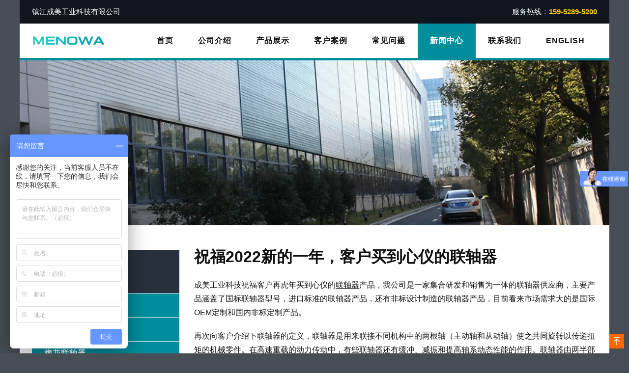

--- FILE ---
content_type: text/html
request_url: https://www.menowa.cn/news/246.html
body_size: 6277
content:

<!DOCTYPE html>
<html lang="zh-CN">
<head>
<meta charset="utf-8">
<meta http-equiv="X-UA-Compatible" content="IE=edge">
<meta name="viewport" content="width=device-width, initial-scale=1">
<title>祝福2022新的一年，客户买到心仪的联轴器-镇江成美工业科技有限公司</title>
<meta name="description" content="镇江成美工业科技有限公司「www.menowa.cn」祝福2022新的一年，客户买到心仪的联轴器,主营:梅花联轴器,膜片联轴器,鼓形齿联轴器,万向联轴器,万向轴,鼓形齿式联轴器,弹性联轴器." />
<link href="/theme/muban2023/images/style.css" rel="stylesheet" type="text/css" />
</head>
<body>
<div class="mio-container">
<div class="mio-tbar">
    <div class="container">
        <div class="mio-fl">镇江成美工业科技有限公司</div>
        <div class="mio-fr">服务热线：<strong>159-5289-5200</strong></div>
    </div>
</div>
<div class="mio-header">
    <div class="container">
		<a href="/" class="navbar-brand">镇江成美工业科技有限公司</a>
		<div class="mio-navm"><span class="mio-open"></span></div>
        <div class="mio-nav">
			<ul class="clearfix"><li><a href="/" class="mio-a">首页</a></li><li ><a href="/about-us/" class="mio-a">公司介绍</a></li><li ><a href="/products/" class="mio-a">产品展示</a><ul><li><a href="/mplzq/">膜片联轴器</a></li><li><a href="/gxclzq/">鼓形齿联轴器</a></li><li><a href="/mhlzq/">梅花联轴器</a></li><li><a href="/szwxlzq/">十字万向联轴器</a></li><li><a href="/gzllzq/">滚子链联轴器</a></li><li><a href="/jtlzq/">卷筒联轴器</a></li><li><a href="/lttlzq/">轮胎体联轴器</a></li><li><a href="/tzxlzq/">弹性套柱销联轴器</a></li><li><a href="/zxcslzq/">弹性柱销齿式联轴器</a></li><li><a href="/shlzq/">蛇形弹簧联轴器</a></li></ul></li><li ><a href="/cases/" class="mio-a">客户案例</a></li><li ><a href="/q-a/" class="mio-a">常见问题</a></li><li class="hover"><a href="/news/" class="mio-a">新闻中心</a></li><li ><a href="/contact-us/" class="mio-a">联系我们</a></li><li><a href="/en/" target="_blank" class="mio-a">ENGLISH</a></li></ul>
		</div>
    </div>
</div>
<div class="mio-pbanner"><img class='lazy' data-original="/upfile/about.jpg" alt="新闻中心"></div>
<div class="mio-section">
    <div class="container">
        <div class="mio-main">
            <h1 class="mio-h1t">祝福2022新的一年，客户买到心仪的联轴器</h1>
            <div class="mio-article mio-article-news">
				<p>成美工业科技祝福客户再虎年买到心仪的<a href="https://www.menowa.cn/" title="联轴器" target="_blank" class="sitelink">联轴器</a>产品，我公司是一家集合研发和销售为一体的联轴器供应商，主要产品涵盖了国标联轴器型号，进口标准的联轴器产品，还有非标设计制造的联轴器产品，目前看来市场需求大的是国际OEM定制和国内非标定制产品。</p><p>再次向客户介绍下联轴器的定义，联轴器是用来联接不同机构中的两根轴（主动轴和从动轴）使之共同旋转以传递扭矩的机械零件。在高速重载的动力传动中，有些联轴器还有缓冲、减振和提高轴系动态性能的作用。联轴器由两半部分组成，分别与主动轴和从动轴联接。一般动力机大都借助于联轴器与工作机相联接。</p><p><img src="/upfile/202201/2022010334760333.jpg" title="u=3957414247,1598099165&amp;fm=224&amp;app=112&amp;f=JPEG.jpg" alt="u=3957414247,1598099165&amp;fm=224&amp;app=112&amp;f=JPEG.jpg"/></p><p>针对以上的一些介绍，我公司主要为客户提供的产品分为，<a href="https://www.menowa.cn/" title="膜片联轴器" target="_blank" class="sitelink">膜片联轴器</a>，<a href="https://www.menowa.cn/" title="鼓形齿联轴器" target="_blank" class="sitelink">鼓形齿联轴器</a>，弹性<a href="https://www.menowa.cn/" title="梅花联轴器" target="_blank" class="sitelink">梅花联轴器</a>，弹性<a href="https://www.menowa.cn/" title="柱销联轴器" target="_blank" class="sitelink">柱销联轴器</a>，十字<a href="https://www.menowa.cn/" title="万向轴" target="_blank" class="sitelink">万向轴</a>联轴器，还有滚子链条联轴器，这些型号是以往的总结中被客户采纳多些的产品，未来我们将继续做好产品，为客户提供集聚性价比的产品，期待客户的更多选择。</p><p style="margin-right:0"><span style=";font-family:宋体;font-size:16px">&nbsp;</span></p><p><br/></p>
                <p>《祝福2022新的一年，客户买到心仪的联轴器》发布于2022年1月3日</p>
                <p>文章地址：<a href="https://www.menowa.cn/news/246.html">https://www.menowa.cn/news/246.html</a></p>
            </div>
			<div class="mio-prev-next clearfix">
                <div class="mio-prev"><b>上一篇</b> <a href="/news/244.html" title="鼓形齿联轴器的氮化作用">鼓形齿联轴器的氮化作用</a> </div>
                <div class="mio-next"><b>下一篇</b> <a href="/news/274.html" title="膜片联轴器的动平衡现象">膜片联轴器的动平衡现象</a> </div>
            </div>
            <ul class="mio-ilist clearfix">
                
                <li class="clearfix"><a href="/wiki/5450.html">swc120bh万向联轴器图纸</a></li>
                
                <li class="clearfix"><a href="/wiki/3525.html">giicl齿式联轴器图纸</a></li>
                
                <li class="clearfix"><a href="/wiki/1041.html">带键槽梅花弹性联轴器</a></li>
                
                <li class="clearfix"><a href="/wiki/3866.html">lm型梅花形弹性联轴器规格</a></li>
                
                <li class="clearfix"><a href="/wiki/1382.html">鼓形齿联轴器齿数多少</a></li>
                
                <li class="clearfix"><a href="/wiki/979.html">hl1弹性柱销联轴器手动夹具设计</a></li>
                
                <li class="clearfix"><a href="/wiki/4423.html">蛇形弹簧联轴器对中误差</a></li>
                
                <li class="clearfix"><a href="/wiki/1723.html">卷筒联轴器支撑环</a></li>
                
                <li class="clearfix"><a href="/wiki/5105.html">lt弹性柱销联轴器安装视频</a></li>
                
                <li class="clearfix"><a href="/wiki/5787.html">弹性联轴器不锈钢膜片</a></li>
                
                <li class="clearfix"><a href="/wiki/2157.html">齿式联轴器a型键槽</a></li>
                
                <li class="clearfix"><a href="/wiki/2498.html">鼓形齿联轴器润滑油口</a></li>
                
                <li class="clearfix"><a href="/wiki/2839.html">蛇簧联轴器需要加油吗</a></li>
                
                <li class="clearfix"><a href="/wiki/356.html">CL型鼓形齿式联轴器电话</a></li>
                
                <li class="clearfix"><a href="/wiki/637.html">自动化膜片联轴器哪种好</a></li>
                
                <li class="clearfix"><a href="/wiki/4760.html">cm2-40梅花弹性联轴器</a></li>
                
                <li class="clearfix"><a href="/wiki/3180.html">ml梅花联轴器尺寸</a></li>
                
                <li class="clearfix"><a href="/q-a/98.html">JM膜片联轴器选购的注意要点</a></li>
                
                <li class="clearfix"><a href="/wiki/5442.html">动车鼓形齿式联轴器</a></li>
                
                <li class="clearfix"><a href="/wiki/3521.html">卷筒联轴器联接</a></li>
                
                <li class="clearfix"><a href="/wiki/1039.html">带假轴梅花形联轴器</a></li>
                
                <li class="clearfix"><a href="/wiki/3862.html">lm型梅花弹性联轴器公称扭矩</a></li>
                
                <li class="clearfix"><a href="/wiki/1380.html">鼓形齿联轴器齿面硬度标准</a></li>
                
                <li class="clearfix"><a href="/wiki/978.html">HL160弹性柱销联轴器尺寸表</a></li>
                
                <li class="clearfix"><a href="/wiki/4415.html">蛇形弹簧联轴器掉齿的原因</a></li>
                
                <li class="clearfix"><a href="/wiki/1721.html">卷筒联轴器怎么安装</a></li>
                
                <li class="clearfix"><a href="/wiki/5097.html">ltz弹性联轴器柱销规格</a></li>
                
                <li class="clearfix"><a href="/wiki/5779.html">单形弹性膜片联轴器</a></li>
                
                <li class="clearfix"><a href="/tag/ltlzq.html">轮胎联轴器</a></li>
                
                <li class="clearfix"><a href="/wiki/2153.html">齿式弹性联轴器型号尺寸表</a></li>
                
            </ul>
        </div>
        <div class="mio-side"> <div class="mio-category">
	<h3>产品展示</h3>
	<ul>
		 
		<li>
			<a href="/mplzq/" class="mio-a">膜片联轴器</a>
			
				<ul>
				
				<li><a href="/mplzq/1.html">JMI型(带沉孔基本型)单膜片联轴器</a></li>
				
				
				
				<li><a href="/mplzq/2.html">JMII型(无沉孔基本型)单膜片联轴器</a></li>
				
				
				
				<li><a href="/mplzq/3.html">JMIIJ型(接中间轴型)双膜片联轴器</a></li>
				
				
				
				<li><a href="/mplzq/4.html">JMIJ型(接中间轴型)双膜片联轴器</a></li>
				
				
				
				<li><a href="/mplzq/5.html">SJM型(键联结双型)膜片联轴器</a></li>
				
				
				
				<li><a href="/mplzq/6.html">DJM型(整体型)膜片联轴器</a></li>
				
				</ul>
			
		</li>
		 
		<li>
			<a href="/gxclzq/" class="mio-a">鼓形齿联轴器</a>
			
				<ul>
				
				<li><a href="/gxclzq/7.html">CLZ型鼓形齿式联轴器</a></li>
				
				
				
				<li><a href="/gxclzq/8.html">GCLD鼓形齿联轴器</a></li>
				
				
				
				<li><a href="/gxclzq/9.html">GICL鼓形齿联轴器</a></li>
				
				
				
				<li><a href="/gxclzq/10.html">GICLZ鼓形齿联轴器</a></li>
				
				
				
				<li><a href="/gxclzq/11.html">GIICL鼓形齿联轴器</a></li>
				
				
				
				<li><a href="/gxclzq/12.html">NGCLZ型(带制动轮)鼓形齿式联轴器</a></li>
				
				
				
				<li><a href="/gxclzq/13.html">GIICLZ鼓形齿联轴器</a></li>
				
				
				
				<li><a href="/gxclzq/14.html">NGCL型(带制动轮)鼓形齿式联轴器</a></li>
				
				
				
				<li><a href="/gxclzq/15.html">WGC型(垂直安装)鼓形齿式联轴器</a></li>
				
				
				
				<li><a href="/gxclzq/16.html">WGP鼓形齿联轴器</a></li>
				
				
				
				<li><a href="/gxclzq/17.html">WGT型(接中间套)鼓形齿式联轴器</a></li>
				
				
				
				<li><a href="/gxclzq/18.html">WGZ型(带制动轮)鼓形齿式联轴器</a></li>
				
				</ul>
			
		</li>
		 
		<li>
			<a href="/mhlzq/" class="mio-a">梅花联轴器</a>
			
				<ul>
				
				<li><a href="/mhlzq/19.html">LM型梅花联轴器</a></li>
				
				
				
				<li><a href="/mhlzq/20.html">LMD型(单法兰)梅花联轴器</a></li>
				
				
				
				<li><a href="/mhlzq/21.html">LMPK型(分体式制动盘)梅花联轴器</a></li>
				
				
				
				<li><a href="/mhlzq/22.html">LMS型(双法兰)梅花联轴器</a></li>
				
				
				
				<li><a href="/mhlzq/23.html">LMZ-Ⅰ型(分体式制动轮)梅花联轴器</a></li>
				
				
				
				<li><a href="/mhlzq/24.html">LMZ-Ⅱ型(整体式带制动轮)梅花联轴器</a></li>
				
				</ul>
			
		</li>
		 
		<li>
			<a href="/szwxlzq/" class="mio-a">十字万向联轴器</a>
			
				<ul>
				
				<li><a href="/szwxlzq/25.html">SWC-BH型(标准伸缩焊接式)十字万向联轴器</a></li>
				
				
				
				<li><a href="/szwxlzq/26.html">SWC-CH型(长伸缩焊接式)十字万向联轴器</a></li>
				
				
				
				<li><a href="/szwxlzq/27.html">SWC-DH型(短伸缩焊接式)十字万向联轴器</a></li>
				
				
				
				<li><a href="/szwxlzq/28.html">SWC-WD型(无伸缩短式)十字万向联轴器</a></li>
				
				
				
				<li><a href="/szwxlzq/29.html">SWC-WH型(无伸缩焊接式)十字万向联轴器</a></li>
				
				
				
				<li><a href="/szwxlzq/30.html">SWP-A型(有伸缩长式)十字万向联轴器</a></li>
				
				
				
				<li><a href="/szwxlzq/31.html">SWP-B型(有伸缩短式)十字万向联轴器</a></li>
				
				
				
				<li><a href="/szwxlzq/32.html">SWP-C型(无伸缩短式)十字万向联轴器</a></li>
				
				
				
				<li><a href="/szwxlzq/33.html">SWP-D型(无伸缩长式)十字万向联轴器</a></li>
				
				</ul>
			
		</li>
		 
		<li>
			<a href="/gzllzq/" class="mio-a">滚子链联轴器</a>
			
				<ul>
				
				<li><a href="/gzllzq/34.html">GL型滚子链联轴器</a></li>
				
				</ul>
			
		</li>
		 
		<li>
			<a href="/jtlzq/" class="mio-a">卷筒联轴器</a>
			
				<ul>
				
				<li><a href="/jtlzq/35.html">DC型鼓形齿式卷筒联轴器</a></li>
				
				
				
				<li><a href="/jtlzq/36.html">WJ型卷筒用球面滚子联轴器</a></li>
				
				
				
				<li><a href="/jtlzq/37.html">WJA型卷筒用球面滚子联轴器</a></li>
				
				</ul>
			
		</li>
		 
		<li>
			<a href="/lttlzq/" class="mio-a">轮胎体联轴器</a>
			
				<ul>
				
				<li><a href="/lttlzq/38.html">LLA型轮胎联轴器</a></li>
				
				
				
				<li><a href="/lttlzq/39.html">LLB型轮胎联轴器</a></li>
				
				
				
				<li><a href="/lttlzq/40.html">UL型轮胎联轴器</a></li>
				
				</ul>
			
		</li>
		 
		<li>
			<a href="/tzxlzq/" class="mio-a">弹性套柱销联轴器</a>
			
				<ul>
				
				<li><a href="/tzxlzq/41.html">HL(LX)型弹性套柱销联轴器</a></li>
				
				
				
				<li><a href="/tzxlzq/42.html">HLL(LXZ)型(带制动轮)弹性套柱销联轴器</a></li>
				
				</ul>
			
		</li>
		 
		<li>
			<a href="/zxcslzq/" class="mio-a">弹性柱销齿式联轴器</a>
			
				<ul>
				
				<li><a href="/zxcslzq/43.html">LZZ弹性柱销齿式联轴器</a></li>
				
				
				
				<li><a href="/zxcslzq/44.html">ZL弹性柱销齿式联轴器</a></li>
				
				
				
				<li><a href="/zxcslzq/45.html">ZLD弹性柱销齿式联轴器</a></li>
				
				</ul>
			
		</li>
		 
		<li>
			<a href="/shlzq/" class="mio-a">蛇形弹簧联轴器</a>
			
				<ul>
				
				<li><a href="/shlzq/221.html">JS型蛇形弹簧联轴器</a></li>
				
				
				
				<li><a href="/shlzq/222.html">JSJ型蛇形弹簧联轴器</a></li>
				
				</ul>
			
		</li>
		
	</ul>
</div> </div>
    </div>
</div>
<div class="mio-position">
    <div class="container"> 当前位置：<a href="/">首页</a> > <a href="/news/" title="新闻中心">新闻中心</a> &gt; <strong>祝福2022新的一年，客户买到心仪的联轴器</strong></div>
</div>
<div class="mio-footer">
    <div class="container">
		<div class="mio-fct clearfix">
			<h2><b>CONTACT US</b> <span>联系方式</span></h2>
            <div class="mio-tel clearfix">
                <div class="mio-fco"></div>
                <div class="mio-fca"><strong>电话</strong><a href="tel:15952895200">159-5289-5200</a></div>
            </div>
            <div class="mio-email clearfix">
                <div class="mio-fco"></div>
                <div class="mio-fca"><strong>邮箱</strong><a href="mailto:menowa@menowa.cn">menowa@menowa.cn</a></div>
            </div>
            <div class="mio-ewm clearfix">
                <div class="mio-fco"><img src="/upfile/wechat.jpg" alt="微信二维码"></div>
                <div class="mio-fca"><strong>微信</strong>联轴器选型或报价咨询</div>
            </div>
        </div>
	</div>
</div>
<div class="mio-tagcloud">
    <div class="container">
		<ul class="clearfix"><li>热门搜索：</li><li><a href="/tag/ltlzq.html" target="_blank">轮胎联轴器</a></li><li><a href="/tag/mhxlzq.html" target="_blank">梅花形联轴器</a></li><li><a href="/tag/shlzq.html" target="_blank">蛇簧联轴器</a></li><li><a href="/tag/sxthlzq.html" target="_blank">蛇形弹簧联轴器</a></li><li><a href="/tag/txzxlzq.html" target="_blank">弹性柱销联轴器</a></li><li><a href="/tag/ltiaolzq.html" target="_blank">链条联轴器</a></li><li><a href="/tag/zxcslzq.html" target="_blank">柱销齿式联轴器</a></li><li><a href="/tag/gxcslzq.html" target="_blank">鼓形齿式联轴器</a></li><li><a href="/tag/zxlzq.html" target="_blank">柱销联轴器</a></li><li><a href="/tag/txlzq.html" target="_blank">弹性联轴器</a></li><li><a href="/tag/cslzq.html" target="_blank">齿式联轴器</a></li><li><a href="/tag/wxlzq.html" target="_blank">万向联轴器</a></li><li><a href="/tag/wxz.html" target="_blank">万向轴</a></li></ul>
	</div>
</div>
<div class="mio-copyright">
    <div class="container">
		<div class="mio-fl">&copy; 2023 www.menowa.cn <em>镇江成美工业科技有限公司 版权所有</em><em>备案号：<a href="https://beian.miit.gov.cn/" target="_blank">苏ICP备20019788号</a></em><em><img src="/upfile/h.png" alt="·" style="width: 14px; height: 14px; display:inline-block;"><a href="https://beian.mps.gov.cn/#/query/webSearch?code=32111202000517" rel="noreferrer" target="_blank">苏公网安备32111202000517</a></em></div>
        <div class="mio-fr"><a href="/sitemap_baidu.xml" target="_blank">XML</a><span>|</span><a href="/sitemap.xml" target="_blank">SITEMAP</a><span>|</span><a href="/sitemap.html" target="_blank">网站地图</a><span>|</span><a href="/wiki/">联轴器百科</a></div>
	</div>
</div>
</div>
<a href="javascript:;" class="mio-a-top"></a>
<script src="/theme/muban2023/images/jquery-3.7.0.min.js"></script>
<script src="/theme/muban2023/images/jquery.lazyload.min.js"></script>
<script src="/theme/muban2023/images/all.js"></script>
<script>
(function(){
    var bp = document.createElement('script');
    var curProtocol = window.location.protocol.split(':')[0];
    if (curProtocol === 'https') {
        bp.src = 'https://zz.bdstatic.com/linksubmit/push.js';
    }
    else {
        bp.src = 'http://push.zhanzhang.baidu.com/push.js';
    }
    var s = document.getElementsByTagName("script")[0];
    s.parentNode.insertBefore(bp, s);
})();
var _hmt = _hmt || [];
(function() {
  var hm = document.createElement("script");
  hm.src = "https://hm.baidu.com/hm.js?4a9252576a5995a4cef0992653d11647";
  var s = document.getElementsByTagName("script")[0]; 
  s.parentNode.insertBefore(hm, s);
})();
</script>
</body></html>

--- FILE ---
content_type: text/css
request_url: https://www.menowa.cn/theme/muban2023/images/style.css
body_size: 4545
content:
* { margin: 0; padding: 0; text-decoration: none; font-style: normal }
html,
body { color: #111; line-height: 1.8em; font-family: Arial, "Microsoft YaHei", Helvetica, sans-serif; font-size: 1em; background-color: #484e56;  }
h1,h2,h3,h4,h5,h6 { font-size: 1.1em; text-transform: capitalize }
ul,ol,li { margin: 0; padding: 0; list-style: none }
a { color: #111; outline: none; text-decoration: none; -webkit-transition:all .3s ease; }
a:hover { text-decoration: underline; color: #f60 }
img { display: block; width: 100% }
input,textarea { font-family: Arial, Helvetica, sans-serif; font-size: 1em; color: #333; line-height: 1.8em; }

.mio-tbar { background-color: #10141d; color: #fff; padding: 10px 0; font-size: .95em }
.mio-tbar strong { color: #fc0; }

.mio-header { height: 60px; }
.mio-header a.navbar-brand { width: 150px; height: 60px; background: url(logo.png) no-repeat left center; display: block; text-indent: -999999px; float: left; }


.mio-footer { background-color: #1a1f27; padding: 30px 0; color: #fff; }
.mio-footer .mio-fco { float: left; width: 80px; height: 80px; background-color: #27303b; background-position: center; background-repeat: no-repeat; background-size: 40% }
.mio-footer .mio-fca { float: left; padding: 15px 0 0 20px; }
.mio-footer .mio-fca strong { display: block; font-size: 1.2em }
.mio-footer h2 b { font-size: 1.6em; display: block; margin-bottom: 8px; }
.mio-footer h2 span { letter-spacing: 2px; font-weight: normal }
.mio-footer .mio-tel .mio-fco { background-image: url(icon-tel.png) }
.mio-footer .mio-email .mio-fco { background-image: url(icon-email.png) }
.mio-footer a { color: #fff; text-decoration: underline }

.mio-tagcloud { background-color: #10141d; padding: 30px 0 15px 0; color: #fff; border-top: rgba(255,255,255,.1) 1px solid; font-size: .9em }
.mio-tagcloud li { float: left; margin: 0 25px 15px 0 }
.mio-tagcloud a { color: #fff; }

.mio-a-top { width: 30px; height: 30px; background: #f60 url(icon-top.png) no-repeat center; background-size: 60%; position: fixed; bottom: 10px; right: 10px; z-index: 2; }

.mio-copyright { background-color: #10141d; padding: 15px 0; color: #64666c; font-size: .9em; border-top: rgba(255,255,255,.1) 1px solid; }
.mio-copyright a { color: #64666c; }
.mio-copyright a:hover { color: #fc0; }
.mio-copyright span { padding: 0 15px; }

.mio-flinks { background-color: #e3e3e3; padding: 15px 0; font-size: 0.9em; border-top: #ccc 1px solid }
.mio-flinks li { display: inline }
.mio-flinks li span { padding: 0 10px; color: #999; }

.mio-category { background-color:#eee }
.mio-category h3 { background-color:#27303b; color:#fff; font-size:1.3em; text-align:center; font-weight: bold; padding: 30px 0; }
.mio-category ul {}
.mio-category li { margin-top: 1px }
.mio-category li a.mio-a { display:block; background-color: #008e9d; color: #fff; padding: 10px 25px; letter-spacing: 1px; font-weight: bold; }
.mio-category li a.mio-a:hover { background-color:#008e9d; color:#fff  }
.mio-category li.hover a.mio-a { background-color:#f80; color:#fff }
.mio-category li a span { float: right }
.mio-category li ul { padding: 5px 0; display: none }
.mio-category li li { border-bottom: #ddd 1px solid }
.mio-category li li a { line-height: 26px; padding: 5px 25px; display: block; white-space: nowrap; text-overflow: ellipsis; overflow: hidden; word-break: break-all; font-size: .9em }
.mio-category li li a:hover { color: #008e9d; }
.mio-category li li.shover a { color: #f80; font-weight: bold }
.mio-category li.hover ul { display: block }
.mio-category li ul li:nth-last-child(1) { border-bottom: 0 }

.mio-prev-next { margin: 30px 0; }

.mio-plist li { margin-bottom: 10px; }
.mio-plist li a { display: block }
.mio-plist li .mio-txt { padding: 15px; text-align: center; white-space: nowrap;text-overflow: ellipsis;overflow: hidden;word-break: break-all; }
.mio-plist li .mio-img { border: #ddd 5px solid; overflow: hidden }
.mio-plist li a:hover .mio-img { border-color: #f80 }
.mio-plist li a:hover { text-decoration: none }

.mio-calist li { margin-bottom: 10px; }
.mio-calist li a { display: block }
.mio-calist li .mio-txt { padding: 15px; text-align: center; white-space: nowrap;text-overflow: ellipsis;overflow: hidden;word-break: break-all; }
.mio-calist li .mio-img { border: #ddd 5px solid; overflow: hidden }
.mio-calist li a:hover .mio-img { border-color: #f80 }
.mio-calist li a:hover { text-decoration: none }

.mio-ilist { text-transform: uppercase }
.mio-ilist li { white-space: nowrap;text-overflow: ellipsis;overflow: hidden;word-break: break-all; margin-bottom: 5px; }
.mio-ilist li a { background: url(ico2.png) no-repeat left center; padding-left: 25px; }
.mio-ilist li a:hover { background: url(ico.png) no-repeat left center; }
.mio-ilist li span { float: right; margin-left: 15px; color: #999; font-size: .9em }
.mio-ilist-home li:nth-child(n + 31) { display:none }

.mio-wlist { text-transform: uppercase; padding: 25px; background-color: #eee }
.mio-wlist li { white-space: nowrap;text-overflow: ellipsis;overflow: hidden;word-break: break-all; margin-bottom: 5px; }
.mio-wlist li a { background: url(ico2.png) no-repeat left center; padding-left: 25px; }
.mio-wlist li a:hover { background: url(ico.png) no-repeat left center; }
.mio-wlist li:nth-child(n + 21) { display:none }
.mio-wlist li span { float: right; margin-left: 15px; color: #999; font-size: .9em }

.mio-alist li a { display: block; background-color: #eee; padding: 15px; }
.mio-alist li { margin-bottom: 20px; }
.mio-alist li h3 { font-size: 1.5em; }
.mio-alist li .mio-pdate { font-size: .9em; }
.mio-alist li .mio-intro { margin: 15px 0; font-size: .9em; line-height: 1.5em }
.mio-alist li .mio-vmore { width: 150px; height: 36px; line-height: 36px; text-align: center; background-color: #27303b; color: #fff; border-radius: 20px; font-size: .9em; }
.mio-alist li a:hover .mio-vmore { background-color: #fff; color: #008e9d; }
.mio-alist li a:hover { background-color: #008e9d; color: #fff; }

.mio-taglist li a { display: block; background-color: #eee; padding: 25px; }
.mio-taglist li { margin-bottom: 20px; }
.mio-taglist li h3 { font-size: 1.5em; }
.mio-taglist li .mio-intro { margin: 15px 0; font-size: .9em; line-height: 1.5em }
.mio-taglist li .mio-vmore { width: 150px; height: 36px; line-height: 36px; text-align: center; background-color: #27303b; color: #fff; border-radius: 20px; font-size: .9em; }
.mio-taglist li a:hover .mio-vmore { background-color: #fff; color: #008e9d; }
.mio-taglist li a:hover { background-color: #008e9d; color: #fff; text-decoration: none }

.list_page{text-align:center;margin:30px auto;display:block; font-size: .9em;}
.list_page:after{content:" ";display:block;height:0;clear:both;visibility:hidden;overflow:hidden;}
.list_page ul{list-style:none;margin:0;padding:0;display:inline-block;vertical-align:bottom;}
.list_page ul li{display:inline-block;border:solid 1px #ddd;border-radius:4px;}
.list_page ul a{color:#333;padding:8px 12px;line-height:18px;display:block;transition:all 1s cubic-bezier(0.175, 0.885, 0.32, 1) 0s;background:#fff;}
.page_group ul{border-right:solid 1px #ddd;border-radius:4px;}
.page_group ul li{border-right:none;border-radius:0;float:left;}
.page_group ul li:not(:first-child):not(:last-child){border-radius:0;}
.page_group ul li:first-child{border-radius:4px 0 0 4px;}
.page_group ul li:last-child{border-radius:0 4px 4px 0;}
.page_group ul .active a{background:#f3f3f3;border-radius:0;}

.mio-position { padding: 15px 0; border-top: #ccc 1px dashed; background-color: #eee; font-size: .9em }
.mio-position a,.mio-position strong { margin: 0 10px; }

h1.mio-h1t { font-size: 2em; margin-bottom: 30px; text-transform: uppercase }

.mio-article a { text-decoration: underline }
.mio-article p { margin-bottom: 20px; }
.mio-article img { max-width: 400px; margin: 0 auto }
.mio-article-wiki img { border: #ccc 1px solid }
.mio-article-cases img { max-width: 100% }

.mio-pdesc { background-color: #eee; padding: 25px; margin-bottom: 30px }

.mio-pro-img { margin-bottom: 20px; }
.mio-pro-img img { border: #10141d 1px solid }

.mio-tips { border: #f30 1px dashed; padding: 15px 25px; background-color: #eee; }
.mio-tips strong { color: #f30; font-size: 1.4em }

ul.mio-tls { margin-bottom: 20px; }
ul.mio-tls li { background: url(ico2.png) no-repeat left 10px; padding-left: 20px; }

.mio-page-contact { background-color: #eee; margin-bottom: 30px; }
.mio-page-contact .mio-txt .mio-article h2 { margin-bottom: 20px; }
.mio-page-contact .mio-txt p { margin-bottom: 8px; }

.mio-cmenu .mio-txt { text-align: center; padding: 15px 5px; font-weight: bold; white-space: nowrap;text-overflow: ellipsis;overflow: hidden;word-break: break-all; letter-spacing: 1px; }
.mio-cmenu .mio-img { border: #10141d 1px solid }
.mio-cmenu a:hover { text-decoration: none; }
.mio-cmenu a:hover .mio-img { border-color: #f80 }

.mio-about { background-color: #e3e3e3; }
.mio-about h2 { font-size: 2em; text-transform: uppercase; }
.mio-about .mio-intro { margin: 30px 0 }
.mio-about .mio-vmore a { width: 150px; height: 40px; line-height: 40px; text-align: center; background-color: #27303b; color: #fff; border-radius: 20px; display: block; font-size: .9em; }
.mio-about .mio-vmore a:hover { background-color: #008e9d; text-decoration: none }

.mio-msg h2 { font-size: 1.6em; margin-bottom: 30px; }
.mio-msg li { margin-bottom: 15px; }
.mio-msg .ipts { height: 40px; padding: 0 15px; border: #ddd 1px solid; width: 90%; background-color: #f3f3f3 }
.mio-msg .txts { height: 140px; padding: 15px; border: #ddd 1px solid; width: 95%; background-color: #f3f3f3 }
.mio-msg .btns { width: 150px; height: 40px; line-height: 40px; text-align: center; background-color: #27303b; color: #fff; border-radius: 20px; display: block; font-size: .9em; border: 0; cursor: pointer }

.mio-a1 img { max-width: 100% }
.mio-pro { background-color: #f3f3f3 }

.md20 { margin-bottom: 20px; }

@media (min-width:320px) and (max-width:640px) {
	html,body { background-color: #fff; overflow-x: hidden; }
	.container { padding: 0 15px; }
	.mio-tbar { display: none }
	
	.mio-navm { float: right; width: 30px; height: 30px; overflow: hidden; padding: 15px 0; cursor: pointer }
	.mio-navm span { width: 30px; height: 30px; display: block; background-position: center; background-repeat: no-repeat }
	.mio-navm span.mio-open { background-image: url(icon-menu.png) }
	.mio-navm span.mio-close { background-image: url(icon-close.png); background-size: 70% }

	.mio-header { position: fixed; top: 0; left: 0; z-index: 60; background-color: #fff; width: 100%; box-shadow: 0 5px 5px rgba(0,0,0,.3) }
	.mio-header a.navbar-brand { background-size: 100%; }
	
	.mio-nav { position: fixed; top: 60px; left: 0; width: 100%; z-index: 999; background-color: #10141d; padding: 25px; border-top: #008e9d 5px solid; display: none }
	.mio-nav ul { width: 85%; }
	.mio-nav li { margin-bottom: 5px; padding-bottom: 5px; border-bottom: rgba(255,255,255,.1) 1px dashed }
	.mio-nav li a.mio-a { display: block; color: #fff; padding: 5px 25px; background-color: #27303b }
	.mio-nav li.hover a.mio-a { background-color: #008e9d }
	.mio-nav li ul { display: none; }
	
	.mio-footer { padding: 30px 0 15px 15px; }
	.mio-footer h2 { margin-bottom: 20px; }
	.mio-footer .mio-fct>div { margin-bottom: 15px }
	
	.mio-pbanner,.mio-banner { margin-top: 60px; }
	
	.mio-section { padding: 20px 0; }
	
	.mio-page-contact .mio-txt { padding: 25px; }
	.mio-msg .txts { width: 90%; }
	
	.mio-category { margin-top: 30px; }
	.mio-category h3 { padding: 10px; }
	.mio-category li { width: 49%; margin-top: 5px; float: left; }
	.mio-category li:nth-child(even) { margin-left: 2% }
	.mio-category li a.mio-a { padding: 5px 15px; font-size: .9em; letter-spacing: 0; }
	.mio-category li.hover ul { display: none }

	h1.mio-h1t { font-size: 1.5em; text-align: center; margin-bottom: 20px }
	
	.mio-alist li .mio-txt { padding: 20px; }
	.mio-alist li h3 { font-size: 1.2em }
	
	.mio-about .mio-txt { padding: 30px; }
	
	.mio-ilist li:nth-child(n + 6) { display:none }
	.mio-wlist li:nth-child(n + 6) { display:none }

	.mio-calist li { width: 49%; float: left; margin-right: 2% }
	.mio-calist li:nth-child(2n) { margin-right: 0 }
	
	.mio-cmenu li { width: 49%; float: left; margin-right: 2% }
	.mio-cmenu li:nth-child(2n) { margin-right: 0 }
	
	.mio-plist li { width: 49%; float: left; margin-right: 2% }
	.mio-plist li:nth-child(2n) { margin-right: 0 }

	.mio-tips span { display: block }
}

@media (min-width:641px) {
	.mio-container { width: 1200px; margin: 0 auto; background-color: #fff; }
	.container { padding: 0 25px; width: 1150px; margin: 0 auto }
	.mio-fl { float: left }
	.mio-fr { float: right }
	.mio-header { height: 70px; padding-bottom: 5px }
	.mio-header a.navbar-brand { width: 150px; height: 70px; }
	.mio-header .container {  border-bottom: #008e9d 5px solid }
	.mio-nav { float: right; }
	.mio-nav ul li { float: left; position: relative; z-index: 99; }
	.mio-nav ul li a.mio-a { display: block; height: 70px; line-height: 70px; font-weight: bold; padding: 0 25px; letter-spacing: 1px; }
	.mio-nav ul li a.mio-a:hover { color: #fff; background-color: #27303a; text-decoration: none }
	.mio-nav ul li.hover a.mio-a { color: #fff; background-color: #008e9d; }
	.mio-nav ul li ul { width: 210px; background-color: #fff; position: absolute; top: 70px; left: -60px; z-index: 99; padding: 25px 25px 20px 25px; border-top: #f80 5px solid; box-shadow: 0 3px 5px rgba(0,0,0,.3); display: none }
	.mio-nav ul li li { float: none; margin-bottom: 5px; }
	.mio-nav ul li li a { display: block; padding: 3px 25px; background-color: #e3e3e3; border-radius: 20px; font-size: .95em; letter-spacing: 1px; }
	.mio-nav ul li li a:hover { background-color: #008e9d; color: #fff; text-decoration: none }
	.mio-nav ul li:hover ul { display: block }
	
	.mio-header-top { width: 100%; height: 70px; position: fixed; top: 0; left: 0; z-index: 99; }
	.mio-header-top .container { background-color: #fff; box-shadow: 0 5px 5px rgba(0,0,0,.3) }
	
	.mio-footer {}
	.mio-footer .mio-fct>div { float: left; }
	.mio-footer .mio-tel,.mio-footer .mio-email { margin-right: 70px; }
	.mio-footer h2 { float: left; margin-right: 70px; }
	
	.mio-banner {  }

	.mio-section { padding: 50px 0; }
	
	.mio-main { width: 820px; float: right }
	.mio-side { width: 300px; float: left; }
	
	.mio-alist li .mio-img { width: 250px; float: left }
	.mio-alist li .mio-img img { height: 200px; }
	.mio-alist li .mio-txt { width: 500px; float: right }
	
	.mio-prev-next b { display: block; font-size: 1.3em; }
	.mio-prev-next .mio-prev { width: 48%; float: left }
	.mio-prev-next .mio-next { width: 48%; float: right; text-align: right }
	
	.mio-ilist li { width: 32%; float: left; margin-right: 2% }
	.mio-ilist li:nth-child(3n) { margin-right: 0 }
	
	.mio-wlist li { width: 49%; float: left; margin-right: 2% }
	.mio-wlist li:nth-child(2n) { margin-right: 0 }
	
	.mio-calist li { width: 32%; float: left; margin-right: 2% }
	.mio-calist li:nth-child(3n) { margin-right: 0 }
	
	.mio-plist li { width: 32%; float: left; margin-right: 2% }
	.mio-plist li:nth-child(3n) { margin-right: 0 }
	
	.mio-ul02 li { width: 49%; float: left; margin-right: 2%; }
	.mio-ul02 li:nth-child(2n) { margin-right: 0; }
	
	.mio-pro-info .mio-img { width: 40%; float: left }
	.mio-pro-info .mio-txt { width: 55%; float: right }
	
	.mio-page-contact .mio-img { width: 450px; float: right }
	.mio-page-contact .mio-txt { width: 320px; float: left; padding: 60px 0 0 50px; }
	
	.mio-cmenu li { width: 18.4%; float: left; margin-right: 2% }
	.mio-cmenu li:nth-child(5n) { margin-right: 0 }
	.mio-cmenu .mio-img { height: 155px; background-color: #111; overflow: hidden }
	
	.mio-about { height: 450px; overflow: hidden; }
	.mio-about .mio-img { width: 50%; float: left; }
	.mio-about .mio-txt { width: 50%; float: left; }
	.mio-about .mio-overview { padding: 80px; }
	
	.mio-msg li.li1 { width: 50%; float: left; }
	
	.mio-pbanner { height: 336px; overflow: hidden; background-color: #111; }
	
}
.container::before,
.container::after,
.clearfix::before,
.clearfix::after {
	content: "";
	display: block;
	visibility: hidden;
	clear: both;
}